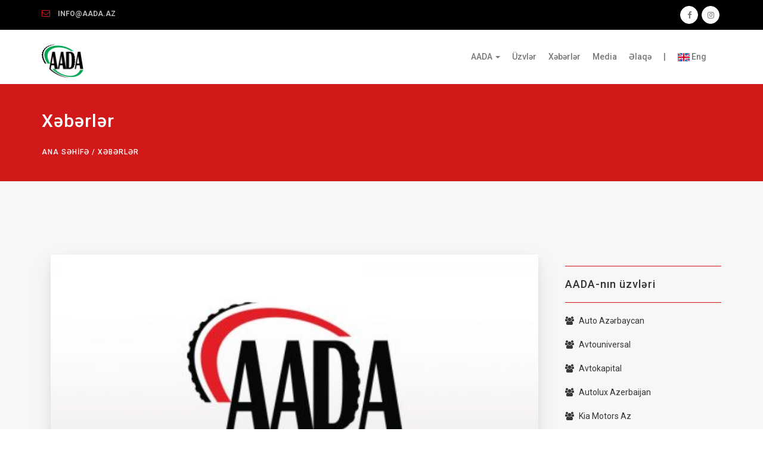

--- FILE ---
content_type: text/html; charset=utf-8
request_url: https://aada.az/xeberler/179-aada-nn-payz-toplants.html
body_size: 36236
content:
<!DOCTYPE html>
<html lang="az">
<head>
    <meta charset="utf-8">
<title>AADA-nın payız toplantısı &raquo; Azərbaycanın Avtomobil Dilerləri Assosiasiyası</title>
<meta name="description" content="Ötən həftə Azərbaycan Avtomobil Dilerləri Assosiasiyasının (AADA) ümumi toplantısı baş tutdu. Toplantının gündəliyinə əsasən 2022-ci ilin ilk üç rübündə təşkilatın fəaliyyəti barədə İdarə Heyətinin sədri Natiq Zərbəliyevin qısa hesabatı dinlənildi. Ötən həftə Azərbaycan Avtomobil Dilerləri">
<meta name="keywords" content="avtomobil, olaraq, İdarə, ümumi, Azərbaycan, ekoloji, dinlənildi, olundu, dövlət, edildi, müasir, Zərbəliyevin, təkliflər, dünya, ikinci, uyğun, sivil, hesabatı, həftə, Natiq">
<meta name="generator" content="DataLife Engine (http://dle-news.ru)">
<meta property="og:site_name" content="Azərbaycanın Avtomobil Dilerləri Assosiasiyası">
<meta property="og:type" content="article">
<meta property="og:title" content="AADA-nın payız toplantısı">
<meta property="og:url" content="https://aada.az/xeberler/179-aada-nn-payz-toplants.html">
<meta property="og:image" content="https://aada.az/uploads/posts/2022-10/1666153463_aada.jpg">
<meta property="og:description" content="Ötən həftə Azərbaycan Avtomobil Dilerləri Assosiasiyasının (AADA) ümumi toplantısı baş tutdu. Toplantının gündəliyinə əsasən 2022-ci ilin ilk üç rübündə təşkilatın fəaliyyəti barədə İdarə Heyətinin sədri Natiq Zərbəliyevin qısa hesabatı dinlənildi.Hesabatda qeyd olundu ki, Azərbaycan Respublikası">
<link rel="search" type="application/opensearchdescription+xml" href="https://aada.az/index.php?do=opensearch" title="Azərbaycanın Avtomobil Dilerləri Assosiasiyası">
<link rel="canonical" href="https://aada.az/xeberler/179-aada-nn-payz-toplants.html"><link rel="alternate" type="application/rss+xml" title="Azərbaycanın Avtomobil Dilerləri Assosiasiyası" href="https://aada.az/rss.xml">
<link href="/engine/editor/css/default.css?v=27" rel="stylesheet" type="text/css">
<script src="/engine/classes/js/jquery.js?v=27"></script>
<script src="/engine/classes/js/jqueryui.js?v=27" defer></script>
<script src="/engine/classes/js/dle_js.js?v=27" defer></script>
<script src="/engine/classes/highslide/highslide.js?v=27" defer></script>
<script src="/engine/classes/masha/masha.js?v=27" defer></script>
    <meta http-equiv="X-UA-Compatible" content="IE=edge">
    <meta name="viewport" content="width=device-width, initial-scale=1">
    <link rel="icon" href="images/favicon.ico" type="image/x-icon">
    <meta name="msapplication-TileColor" content="#2d89ef">
    <link href="https://fonts.googleapis.com/css?family=Montserrat:400,500,600,700%7COpen+Sans:300,400,600,700%7CRubik:400,500,700" rel="stylesheet">
    <link href="/css/bootstrap.min.css" rel="stylesheet">
    <link href="/css/font-awesome.min.css" rel="stylesheet">
    <link href="/css/bootstrap-dropdownhover.min.css" rel="stylesheet">
    <link href="/css/animate.css" rel="stylesheet">
    <link href="/css/magnific-popup.css" rel="stylesheet">
    <link href="/style.css" rel="stylesheet">
    <link href="/css/azerizone.css" rel="stylesheet">
    <link href="/css/responsive.css" rel="stylesheet">
    <link href="https://fonts.googleapis.com/css?family=Montserrat:300,400,500,600,700,800&display=swap" rel="stylesheet">
    <link href="https://fonts.googleapis.com/css2?family=Roboto:wght@300;400;500;700&display=swap" rel="stylesheet">
    <link href="/forms/form.css" rel="stylesheet">
    <!--[if lt IE 9]>
            <script src="https://oss.maxcdn.com/html5shiv/3.7.2/html5shiv.min.js"></script>
            <script src="https://oss.maxcdn.com/respond/1.4.2/respond.min.js"></script>
            <![endif]-->
</head>
<body>
    <!-- we now a new server or old -->
    <div class="preloader"></div>
    <section id="header">
    <div class="top-bar">
        <div class="container">
            <div class="row">
                <div class="col-lg-6">
                    <div class="alignleft">
                   
                        <p class="text-right">
                            <i class="fa fa-envelope-o fa-2x"></i>
                            <a class="link-az" href="mailto:info@aada.az">
                                INFO@AADA.AZ
                            </a>
                        </p>
                    </div>
                </div>
                <div class="col-lg-6">
                    <div class="alignright">
                        <div class="social-cont">
                            <ul>
                                <li>
                                    <a target="_blank" href="https://www.facebook.com/AADAzerbaijan/" class="tran3s round-border icon">
                                      <i class="fa fa-facebook" aria-hidden="true"></i>
                                    </a>
                                </li>
                                <li>
                                    <a target="_blank" href="https://www.instagram.com/aada.az/" class="tran3s round-border icon">
                                      <i class="fa fa-instagram" aria-hidden="true"></i>
                                    </a>
                                </li>
                            </ul>
                        </div>
                    </div>
                </div>
            </div>
        </div>
    </div>

    <nav class="navbar navbar-default">
        <div class="container">
            <div class="navbar-header">
                <button type="button" class="navbar-toggle collapsed" data-toggle="collapse" data-target="#navbar" aria-expanded="false" aria-controls="navbar"> 
                    <span class="sr-only">Toggle navigation</span> 
                    <span class="icon-bar"></span> 
                    <span class="icon-bar"></span> 
                    <span class="icon-bar"></span> 
                </button>
                <a class="navbar-brand" href="/index.php"><img src="/images/logotest.png" class="img-responsive" alt="" style="width: 70px;"></a>
            </div>
            <div id="navbar" class="navbar-collapse collapse"  data-hover="dropdown" data-animations="zoomIn" style="float: right;">
                <ul class="nav navbar-nav">
                    <!-- <span class="caret"></span> -->
                    <li class="dropdown"> <a href="#">AADA <span class="caret"></span></a>
                        <ul class="dropdown-menu">
                            <li class="dropdown"> <a href="/haqqimizda.html">Haqqımızda</a></li>
                            <li class="dropdown"> <a href="/meqsedler-ve-vezifeler.html">Məqsədlər və vəzifələr</a></li>
                            <li class="dropdown"> <a href="/nizamname.html">Nizamnamə</a></li>
                            <li class="dropdown"> <a href="/idare-heyeti.html">İdarə Heyəti</a></li>
                        </ul>
                    </li>
                    <!-- <li class="dropdown">
                        <a href="#">
                            Tərəfdaşlar <span class="caret"></span>
                        </a>
                        <ul class="dropdown-menu">
                            <li><a href="/dovlet-orqanlari/">Dövlət orqanları</a></li>
                            <li><a href="/nazirlikler/">Nazirliklər</a></li>
                            <li><a href="/sigorta-shirketler/">Sığorta şirkətləri</a></li>
                            <li><a href="/banklar/">Banklar</a></li>
                            <li><a href="/assosiasiyalar/">Assosiasialar</a></li>
                        </ul>
                    </li> -->
                    <li> <a href="/uzvler.html">Üzvlər</a></li>
                    <li> <a href="/xeberler/">Xəbərlər</a></li>
                    <!-- <li> <a href="#">Layihələr</a></li> -->
                    <li> <a href="/media/">Media</a></li>
                    <li><a href="/elaqe.html">Əlaqə</a></li>
                    <!-- <li><a href="#">|</a></li>
                    <li class="dropdown"> <a href="#"> <span class="caret"></span></a>
                        <ul class="dropdown-menu">
                            <li class="dropdown"> <a href="/haqqimizda.html">Az</a></li>
                            <li class="dropdown"> <a href="/meqsedler-ve-vezifeler.html">Eng</a></li>
                        </ul>
                    </li> -->
                </ul>
                <ul class="nav navbar-nav">
                    <li class="hidden-xs"><a href="#">|</a></li>
                    <li>
                        <a href="/index.php?action_skin_change=yes&skin_name=En"  >
                            <img src="/img-del/united-kingdom.png" alt="eng" width="20px;">
                            Eng
                        </a>
                    </li>
                </ul>
            </div>        
        </div>
    </nav>
</section>
    
    
      <section id="inner-header" class="inner-header">
        <div class="container">
          <div class="row">
            <div class="col-lg-12">
              <div class="inner-header-txt-cont">
                <h2 class="text-left">
                  Xəbərlər







                </h2>
                <h6>
                  <a href="/index.php" class="">Ana səhifə</a> / 
                  Xəbərlər







                </h6>
              </div>
            </div>
          </div>
        </div>
      </section>   
      
      
        <section id="blog-list" class="section-padding-ash">
          <div class="container">
            <div class="row"> 
              <div class="col-lg-9 col-md-8 col-sm-12 col-xs-12">
              
                <div id='dle-content'><div class="col-lg-12">
    <div class="blog-left">
        <div class="blog-post-cont-2 wow fadeIn" data-wow-offset="30" data-wow-duration="1.5s" data-wow-delay="0.15s"> 
            <div id="carousel" class="carousel slide" data-ride="carousel">
                <div class="carousel-inner">
                    
                        <div class="item active">
                            <img src="/uploads/posts/2022-10/medium/1666153463_aada.jpg" alt="AADA-nın payız toplantısı">
                        </div>
                    
                    
                    
                    
                    
                    
                    
                    
                    
                    

                    
                    
                    
                    
                    
                    
                    
                    
                    
                    
                    
                    
                    
                    
                    
                    
                    
                    
                    
                    
                    
                    
                    
                    
                    
                    
                    
                    
                    
                    
                    
                    
                    
                    
                    
                    
                    
                    
                    
                    
                </div>
                <!-- Элементы управления -->
                
                    <a class="left carousel-control" href="#carousel" role="button" data-slide="prev">
                      <span class="glyphicon glyphicon-chevron-left"></span>
                      <span class="sr-only">Əvvəlki</span>
                    </a>
                    <a class="right carousel-control" href="#carousel" role="button" data-slide="next">
                      <span class="glyphicon glyphicon-chevron-right" aria-hidden="true"></span>
                      <span class="sr-only">Növbəti</span>
                    </a>
                
            </div>
            <div class="blog-post-cont-text">
                <h4>AADA-nın payız toplantısı</h4>
                <p class="noimg"><a class="highslide" href="https://aada.az/uploads/posts/2022-10/1666153463_aada.jpg" target="_blank"><img src="/uploads/posts/2022-10/medium/1666153463_aada.jpg" alt="" class="fr-dib"></a>Ötən həftə Azərbaycan Avtomobil Dilerləri Assosiasiyasının (AADA) ümumi toplantısı baş tutdu. Toplantının gündəliyinə əsasən 2022-ci ilin ilk üç rübündə təşkilatın fəaliyyəti barədə İdarə Heyətinin sədri Natiq Zərbəliyevin qısa hesabatı dinlənildi.<br><br>Hesabatda qeyd olundu ki, Azərbaycan Respublikası Prezidentinin  sərəncamı ilə yol hərəkətinin təhlükəsizliyinə, ekoloji mühitin sağlamlaşmasına yönəlmiş dövlət proqramları çərşivəsində rəsmi avtomobil idxalçıları ölkə avtoparkının cavanlaşması, müasir, təhlükəsiz və ekoloji nəqliyyat vasitələrinin idxalı üzrə səylərini davam etdirirlər. AADA ölkə avtomobil sektorunun inkişafı naminə  davamlı olaraq, araşdırmalar aparır, xarici ölkələrin təcrübəsini öyrənir və müxtəlif təkliflrələ müvafiq dövlət qurumlarına müraciətlər edir. Cari ildə assosiasiya dünya və yerli avtomobil istehsalatının ən müasir nümunələrini təşviq etmək üçün çoxsaylı tədbirlər də həyata keçirmişdir. Bakı-Mingəçevir marşrutu ilə «Yaşıl ölkə» ekoloji avtomobillər yürüşü, məktəblilər arasında «Gələcəyin avtomobili» mövzusunda rəsm müsabiqəsi, Qəbələ şəhərində keçirilmiş «Qafqaz Motor-Şou» avtomobil sərgisi buna misal ola bilər. <br><br>Toplantı gündəliyinin ikinci bəndinə uyğun olaraq, AADA üzvləri ölkəmizdə sivil avtomobil bazarının inkişafına təsir edə biləcək bir sıra yeni təkliflər irəli sürdülər. Əsasən bu təkliflər dünya praktikasında geniş inkişaf etmiş avto-lizinq maliyyə aləti və sivil ikinci əl bazarı kimi sahələri əhatə edir. Eyni zamanda qeyd olundu ki, hazırda regionda yaranmış qeo-siyasi reallıqlar, ölkəmizin gündən-günə yüksələn beynəlxalq nüfuzu və unikal coğrafi mövqeyi Azərbaycanın yaxın ölkələr üçün yeni və işlənmiş avtomobillərin reeksport düyününə çevrilmə perspektivini cəlbedici edir. İştirakçılar bu və digər mövzuların əsaslı araşdırmaları üçün idarə heyətinə tapşırıqlar verdilər. <br><br>Toplantınn sonunda assosiasiyanın rəhbər orqanlarında dəyişiklilər edildi. Belə ki, AADA İdarə Heyətinə, Nəzarət Təftiş Komissiasyına yeni üzvlər seçildi və sədrin təqdimatı ilə assosiasiyaya İcraçı direktor təyin edildi. Ənənəyə uyğun olaraq, ümumi toplantı çay süfrəsi ətrafında qeyri formal ünsiyyətlə yekunlaşdı. <br><br>AADA-nın mətbuat xidməti</p>
                
                
                
                
            </div>
        </div>
    </div>
</div></div>
                
              
            </div>
              <div class="col-lg-3 col-md-4 col-sm-12 col-xs-12">
                  <div class="blog-right" >
                      <!-- <div class="blog-item">
                        <h4>Search Here</h4>
                        <hr class="separator">
                        <input type="text" name="search" class="form-control" id="search2" placeholder="Search Here">
                        <button type="submit"><i class="fa fa-search fa-1x"></i></button>
                      </div> -->
                      <div class="blog-item">
                          <hr class="separator">
                          <h4>AADA-nın üzvləri</h4>
                          <hr class="separator">
                          <ul>
                            <li><a target="_blank" href="https://hyundai.az"><i class="fa fa-group"></i> Auto Azərbaycan</a></li><li><a target="_blank" href="#"><i class="fa fa-group"></i> Avtouniversal</a></li><li><a target="_blank" href="#"><i class="fa fa-group"></i> Avtokapital</a></li><li><a target="_blank" href="https://autolux.az"><i class="fa fa-group"></i> Autolux Azerbaijan</a></li><li><a target="_blank" href="https://www.kia.com/az/main.html"><i class="fa fa-group"></i> Kia Motors Az</a></li><li><a target="_blank" href="#"><i class="fa fa-group"></i> Group Motors</a></li><li><a target="_blank" href="http://www.azermash.az/"><i class="fa fa-group"></i> Azərmaş</a></li><li><a target="_blank" href="https://www.nurgun.az/"><i class="fa fa-group"></i> Nurgun Group</a></li><li><a target="_blank" href="#"><i class="fa fa-group"></i> İmprotex Motors</a></li><li><a target="_blank" href="#"><i class="fa fa-group"></i> Dream Auto</a></li><li><a target="_blank" href="https://www.toyota.az/"><i class="fa fa-group"></i> Toyota Caucasus MMC</a></li><li><a target="_blank" href="https://srgroupco.com"><i class="fa fa-group"></i> SR Group</a></li><li><a target="_blank" href="https://performance-center.az/"><i class="fa fa-group"></i> Performance center</a></li><li><a target="_blank" href="https://maserati.az/"><i class="fa fa-group"></i> Grand Automotive Azerbaijan” MMC</a></li><li><a target="_blank" href="https://mgmotor.az"><i class="fa fa-group"></i> ASİA Motors MMC</a></li><li><a target="_blank" href="https://onvolt.az"><i class="fa fa-group"></i> Onvolt MMC</a></li>
                          </ul>
                      </div>
                      <!-- <div class="blog-item">
                        <hr class="separator">
                        <h4>Tərəfdaşlar</h4>
                        <hr class="separator">
                        <ul>
                          <li><a class="tags" href="#"><i class="fa fa-tags" aria-hidden="true"></i> Dövlət orqanları</a></li>
                          <li><a class="tags" href="#"><i class="fa fa-tags" aria-hidden="true"></i> Nazirliklər</a></li>
                          <li><a class="tags" href="#"><i class="fa fa-tags" aria-hidden="true"></i> Sığorta şirkətləri</a></li>
                          <li><a class="tags" href="#"><i class="fa fa-tags" aria-hidden="true"></i> Banklar</a></li>
                          <li><a class="tags" href="#"><i class="fa fa-tags" aria-hidden="true"></i> Assosiasialar</a></li>
                        </ul>
                      </div> -->
                      <div class="blog-item">
                        <hr class="separator">
                        <h4>Son Xəbərlər</h4>
                        <hr class="separator">
                        <ul>
                          <li>
	<a href="https://aada.az/xeberler/277-25-illik-hesabat-aada-ya-yeni-sdr-secildi.html"><i class="fa fa-folder-open" aria-hidden="true"></i> 
		25 illik hesabat
	</a>
</li><li>
	<a href="https://aada.az/xeberler/259-elektromobillr-planl-hrkti-sevir.html"><i class="fa fa-folder-open" aria-hidden="true"></i> 
		Elektromobillər planlı hərəkəti sevir
	</a>
</li><li>
	<a href="https://aada.az/xeberler/257-aktual-dialoq.html"><i class="fa fa-folder-open" aria-hidden="true"></i> 
		Aktual dialoq
	</a>
</li><li>
	<a href="https://aada.az/xeberler/244-elektromobillr-yar.html"><i class="fa fa-folder-open" aria-hidden="true"></i> 
		Elektromobillər yarışı
	</a>
</li><li>
	<a href="https://aada.az/xeberler/241-elektromobillr-yar.html"><i class="fa fa-folder-open" aria-hidden="true"></i> 
		Elektromobillər Yarışı
	</a>
</li><li>
	<a href="https://aada.az/xeberler/239-caspian-motor-ou-txir-salnd.html"><i class="fa fa-folder-open" aria-hidden="true"></i> 
		Caspian Motor Şou təxirə salındı
	</a>
</li><li>
	<a href="https://aada.az/xeberler/236-aada-trfdal-il-ekonqliyyata-kecid-srgisi-kecirilib.html"><i class="fa fa-folder-open" aria-hidden="true"></i> 
		AADA tərəfdaşlığı ilə “Ekonəqliyyata keçid” sərgisi keçirilib
	</a>
</li><li>
	<a href="https://aada.az/xeberler/234-yal-olk-2024-baa-catd.html"><i class="fa fa-folder-open" aria-hidden="true"></i> 
		«Yaşıl ölkə - 2024» başa çatdı
	</a>
</li><li>
	<a href="https://aada.az/xeberler/233-ekoloji-avtomobillr-festival.html"><i class="fa fa-folder-open" aria-hidden="true"></i> 
		Ekoloji Avtomobillər Festivalı
	</a>
</li><li>
	<a href="https://aada.az/xeberler/232-glcyin-ekoloji-avtomobili-musabiqsinin-qaliblri.html"><i class="fa fa-folder-open" aria-hidden="true"></i> 
		“Gələcəyin ekoloji avtomobili” müsabiqəsinin qalibləri
	</a>
</li><li>
	<a href="https://aada.az/xeberler/231-ekoloji-yuru-festival-2024.html"><i class="fa fa-folder-open" aria-hidden="true"></i> 
		Ekoloji yürüş-festival 2024
	</a>
</li><li>
	<a href="https://aada.az/xeberler/230-elektromobil-il-planet-trafnda.html"><i class="fa fa-folder-open" aria-hidden="true"></i> 
		Elektromobil ilə planet ətrafında
	</a>
</li><li>
	<a href="https://aada.az/xeberler/228-aada-rsm-musabiqsi.html"><i class="fa fa-folder-open" aria-hidden="true"></i> 
		AADA rəsm musabiqəsi
	</a>
</li><li>
	<a href="https://aada.az/xeberler/229-ekologiya-v-tbii-srvtlr-nazirliyind-goru.html"><i class="fa fa-folder-open" aria-hidden="true"></i> 
		Ekologiya və Təbii Sərvətlər Nazirliyində görüş
	</a>
</li><li>
	<a href="https://aada.az/xeberler/224-aada-v-aberon-logistika-mrkzi-arasnda-anlama.html"><i class="fa fa-folder-open" aria-hidden="true"></i> 
		AADA və Abşeron Logistika Mərkəzi arasında anlaşma
	</a>
</li><li>
	<a href="https://aada.az/xeberler/223-dovlt-xidmtind-azrbaycan-avtomobil-dilerlri-assosiasiyasnn-numayndlri-il-goru-kecirilib.html"><i class="fa fa-folder-open" aria-hidden="true"></i> 
		Antiinhisar və İstehlak Bazarına Nəzarət Dövlət Xidməti və AADA görüş keçirilib
	</a>
</li><li>
	<a href="https://aada.az/xeberler/221-aada-numaynd-heyti-dovlt-sahibkar-trfdal-dayanql-qtisadiyyatn-sas-movzusunda-konfransda-itirak-edir.html"><i class="fa fa-folder-open" aria-hidden="true"></i> 
		AADA nümayəndə heyəti “Dövlət-Sahibkar Tərəfdaşlığı: Dayanıqlı İqtisadiyyatın Əsası” mövzusunda konfransda iştirak edir
	</a>
</li><li>
	<a href="https://aada.az/xeberler/220-aada-numaynd-heyti-azrbaycan-maliyy-forumunda-itirak-edir.html"><i class="fa fa-folder-open" aria-hidden="true"></i> 
		AADA nümayəndə heyəti Azərbaycan Maliyyə Forumunda iştirak edir
	</a>
</li><li>
	<a href="https://aada.az/xeberler/218-aada-25-illik-msuliyyt.html"><i class="fa fa-folder-open" aria-hidden="true"></i> 
		AADA: 25 illik məsuliyyət
	</a>
</li><li>
	<a href="https://aada.az/xeberler/217-cnab-prezident-doum-gununuz-mubark.html"><i class="fa fa-folder-open" aria-hidden="true"></i> 
		Cənab Prezident!
	</a>
</li><li>
	<a href="https://aada.az/xeberler/216-natiq-zrbliyev-avto-kredit-haqqlnda.html"><i class="fa fa-folder-open" aria-hidden="true"></i> 
		Natiq Zərbəliyev avto kredit haqqında
	</a>
</li><li>
	<a href="https://aada.az/xeberler/215-olkmizd-kreditl-toy-etmk-avtomobil-almaqdan-asandlr.html"><i class="fa fa-folder-open" aria-hidden="true"></i> 
		Ölkəmizdə kreditlə toy etmək avtomobil almaqdan asandlr
	</a>
</li><li>
	<a href="https://aada.az/xeberler/214-cin-avtomobil-festival-yekunlad-novbd-yaponiyadr.html"><i class="fa fa-folder-open" aria-hidden="true"></i> 
		Çin avtomobil festivalı yekunlaşdı, növbədə Yaponiyadır
	</a>
</li><li>
	<a href="https://aada.az/xeberler/213-glck-ucun-assosiasiyalar-akademiyas-il-goru.html"><i class="fa fa-folder-open" aria-hidden="true"></i> 
		&quot;Gələcək üçün Assosiasiyalar” Akademiyası ilə görüş
	</a>
</li><li>
	<a href="https://aada.az/xeberler/212-cin-avtomobillri-festival.html"><i class="fa fa-folder-open" aria-hidden="true"></i> 
		Çin avtomobilləri festivalı
	</a>
</li><li>
	<a href="https://aada.az/xeberler/209-caspian-motor-ou-2023-ba-tutdu.html"><i class="fa fa-folder-open" aria-hidden="true"></i> 
		«Caspian Motor Şou 2023» baş tutdu
	</a>
</li><li>
	<a href="https://aada.az/xeberler/208-caspian-motor-show-2023.html"><i class="fa fa-folder-open" aria-hidden="true"></i> 
		Caspian Motor-Show 2023
	</a>
</li><li>
	<a href="https://aada.az/xeberler/207-elektromobllrl-tarx-syaht.html"><i class="fa fa-folder-open" aria-hidden="true"></i> 
		ELEKTROMOBİLLƏRLƏ TARİXƏ SƏYAHƏT
	</a>
</li><li>
	<a href="https://aada.az/xeberler/206-aada-nn-novbt-toplantisi.html"><i class="fa fa-folder-open" aria-hidden="true"></i> 
		AADA-nın NÖVBƏTİ TOPLANTISI
	</a>
</li><li>
	<a href="https://aada.az/xeberler/204-glcyin-ekoloji-avtomobili-il-yal-olky-syaht.html"><i class="fa fa-folder-open" aria-hidden="true"></i> 
		«Gələcəyin ekoloji avtomobili» ilə «Yaşıl ölkə»yə səyahət.
	</a>
</li><li>
	<a href="https://aada.az/xeberler/203-glcyin-ekoloji-avtomobili-uaq-rsm-musabiqsi.html"><i class="fa fa-folder-open" aria-hidden="true"></i> 
		«Gələcəyin Ekoloji Avtomobili» uşaq rəsm müsabiqəsi
	</a>
</li><li>
	<a href="https://aada.az/xeberler/201-fia-prezidenti-mhmmd-ben-sulayemin-olu-avtomobil-qzasnda-hlak-olub.html"><i class="fa fa-folder-open" aria-hidden="true"></i> 
		FIA prezidenti Məhəmməd Ben Sulayemin oğlu avtomobil qəzasında həlak olub
	</a>
</li><li>
	<a href="https://aada.az/xeberler/199-avto-eko-2023.html"><i class="fa fa-folder-open" aria-hidden="true"></i> 
		«AVTO EKO 2023»
	</a>
</li><li>
	<a href="https://aada.az/xeberler/198-avtomobillrin-tund-ulrin-aydnlq.html"><i class="fa fa-folder-open" aria-hidden="true"></i> 
		Nazirlər Kabinetinin qərarı
	</a>
</li><li>
	<a href="https://aada.az/xeberler/194-v1-challenge.html"><i class="fa fa-folder-open" aria-hidden="true"></i> 
		Avtoidman bayramı
	</a>
</li><li>
	<a href="https://aada.az/xeberler/179-aada-nn-payz-toplants.html"><i class="fa fa-folder-open" aria-hidden="true"></i> 
		AADA-nın payız toplantısı
	</a>
</li><li>
	<a href="https://aada.az/xeberler/178-qafqaz-motor-ou-2022-avtomobil-srgisin-10-gun-qald.html"><i class="fa fa-folder-open" aria-hidden="true"></i> 
		«Qafqaz Motor Şou 2022» avtomobil sərgisinə 10 gün qaldı
	</a>
</li><li>
	<a href="https://aada.az/xeberler/177-oxuaz-portaln-tbrik-edirik.html"><i class="fa fa-folder-open" aria-hidden="true"></i> 
		Oxu.az portalını təbrik edirik
	</a>
</li><li>
	<a href="https://aada.az/xeberler/176-ekoloji-avtomobillr-v-glcy-bax.html"><i class="fa fa-folder-open" aria-hidden="true"></i> 
		Ekoloji avtomobillər və gələcəyə baxış
	</a>
</li><li>
	<a href="https://aada.az/xeberler/175-glcyin-ekoloji-avtomibili-rsm-musabiqsinin-qaliblri.html"><i class="fa fa-folder-open" aria-hidden="true"></i> 
		“Gələcəyin Ekoloji Avtomibili” rəsm müsabiqəsinin qalibləri
	</a>
</li><li>
	<a href="https://aada.az/xeberler/174-mktblilr-arasnda-musabiq.html"><i class="fa fa-folder-open" aria-hidden="true"></i> 
		Məktəblilər arasında Müsabiqə
	</a>
</li><li>
	<a href="https://aada.az/xeberler/173-aada-media-yarmasna-yekun-vurdu.html"><i class="fa fa-folder-open" aria-hidden="true"></i> 
		AADA Media yarışmasına yekun vurdu
	</a>
</li><li>
	<a href="https://aada.az/xeberler/172-glcyin-ekoloji-avtomobili-rsm-musabiqsi.html"><i class="fa fa-folder-open" aria-hidden="true"></i> 
		«Gələcəyin Ekoloji Avtomobili» rəsm müsabiqəsi
	</a>
</li><li>
	<a href="https://aada.az/xeberler/171-glcyin-ekoloji-avtomobili-rsm-musabiqsi.html"><i class="fa fa-folder-open" aria-hidden="true"></i> 
		«Gələcəyin Ekoloji Avtomobili» rəsm müsabiqəsi!
	</a>
</li><li>
	<a href="https://aada.az/xeberler/164-tmiz-traf-muhit-v-thluksizlik-namin.html"><i class="fa fa-folder-open" aria-hidden="true"></i> 
		Təmiz ətraf mühit və təhlükəsizlik naminə
	</a>
</li><li>
	<a href="https://aada.az/xeberler/160-aada-konstruktiv-dialoq.html"><i class="fa fa-folder-open" aria-hidden="true"></i> 
		AADA: Konstruktiv dialoq
	</a>
</li><li>
	<a href="https://aada.az/xeberler/157-pandemiya-paradokslar.html"><i class="fa fa-folder-open" aria-hidden="true"></i> 
		Pandemiya paradoksları
	</a>
</li><li>
	<a href="https://aada.az/xeberler/150-aada-nn-yeni-uzvu.html"><i class="fa fa-folder-open" aria-hidden="true"></i> 
		AADA-nın yeni üzvü
	</a>
</li><li>
	<a href="https://aada.az/xeberler/148-aada-qalstuksuz-goru-faydal-dialoq.html"><i class="fa fa-folder-open" aria-hidden="true"></i> 
		AADA: Qalstuksuz görüş, faydalı dialoq
	</a>
</li><li>
	<a href="https://aada.az/xeberler/144-kv-lri-v-jurnalistlri-tkkurnam-diplomlar.html"><i class="fa fa-folder-open" aria-hidden="true"></i> 
		KİV-ləri və jurnalistləri «Təşəkkürnamə diplomları»
	</a>
</li><li>
	<a href="https://aada.az/xeberler/140-azrbaycanda-avtokredit-reallq-v-perspektivlr.html"><i class="fa fa-folder-open" aria-hidden="true"></i> 
		Azərbaycanda avtokredit: Reallıq və perspektivlər
	</a>
</li><li>
	<a href="https://aada.az/xeberler/138-olky-avtomobil-ad-il-metal-qrntlar-danr.html"><i class="fa fa-folder-open" aria-hidden="true"></i> 
		Ölkəyə avtomobil adı ilə metal qırıntıları daşınır
	</a>
</li><li>
	<a href="https://aada.az/xeberler/135-blogger-ramin-musayev-yazr.html"><i class="fa fa-folder-open" aria-hidden="true"></i> 
		Blogger Ramin Musayev yazır
	</a>
</li><li>
	<a href="https://aada.az/xeberler/130-natiq-zrbliyevin-real-tv-y-musahibsi.html"><i class="fa fa-folder-open" aria-hidden="true"></i> 
		Natiq Zərbəliyevin Real TV-yə müsahibəsi
	</a>
</li><li>
	<a href="https://aada.az/xeberler/104-aada-n-uzvu-emil-smaylovun-cx.html"><i class="fa fa-folder-open" aria-hidden="true"></i> 
		Emil İsmayılovun çıxışı
	</a>
</li><li>
	<a href="https://aada.az/xeberler/103-muasir-avtomobillr-v-srfli-at-rtlri.html"><i class="fa fa-folder-open" aria-hidden="true"></i> 
		Müasir avtomobillər… və sərfəli şatış şərtləri…
	</a>
</li><li>
	<a href="https://aada.az/xeberler/102-avtosalon-market-deyil.html"><i class="fa fa-folder-open" aria-hidden="true"></i> 
		Avtosalon “market” deyil
	</a>
</li><li>
	<a href="https://aada.az/xeberler/101-ilkin-qurbanov.html"><i class="fa fa-folder-open" aria-hidden="true"></i> 
		Ilkin Qurbanov
	</a>
</li><li>
	<a href="https://aada.az/xeberler/100-azrmadan-rsm-aciqlama.html"><i class="fa fa-folder-open" aria-hidden="true"></i> 
		&quot;Azərmaş&quot;dan RƏSMİ AÇIQLAMA
	</a>
</li><li>
	<a href="https://aada.az/xeberler/98-karabakh-motor-show-2021-bard-qrar-qbul-edildi.html"><i class="fa fa-folder-open" aria-hidden="true"></i> 
		«Karabakh Motor-Show 2021» barədə qərar qəbul edildi
	</a>
</li><li>
	<a href="https://aada.az/xeberler/97-kinci-l-avtomobil-sat-niy-surtl-artr.html"><i class="fa fa-folder-open" aria-hidden="true"></i> 
		&quot;İkinci əl&quot; avtomobil satışı niyə sürətlə artır?
	</a>
</li><li>
	<a href="https://aada.az/xeberler/96-pandemiya-gomruk-v-qaynaq-avtomobillr.html"><i class="fa fa-folder-open" aria-hidden="true"></i> 
		Pandemiya, gömrük və qaynaq avtomobillər
	</a>
</li><li>
	<a href="https://aada.az/xeberler/94-avtomobil-sektorunda-son-vziyyt.html"><i class="fa fa-folder-open" aria-hidden="true"></i> 
		Avtomobil sektorunda son vəziyyət
	</a>
</li><li>
	<a href="https://aada.az/xeberler/93-aada-nn-hesabat-problemlr-v-vziflr.html"><i class="fa fa-folder-open" aria-hidden="true"></i> 
		AADA-nın hesabatı: problemlər və vəzifələr
	</a>
</li><li>
	<a href="https://aada.az/xeberler/90-aada-v-teleradio-il-goru-kecirdi.html"><i class="fa fa-folder-open" aria-hidden="true"></i> 
		AADA və Teleradio görüş keçirdi
	</a>
</li><li>
	<a href="https://aada.az/xeberler/61-aada-nazirlr-kabinetin-muracit-etdi.html"><i class="fa fa-folder-open" aria-hidden="true"></i> 
		AADA Nazirlər Kabinetinə müraciət etdi
	</a>
</li><li>
	<a href="https://aada.az/xeberler/56-aada-video-konfrans-kecirdi.html"><i class="fa fa-folder-open" aria-hidden="true"></i> 
		AADA video konfrans keçirdi
	</a>
</li><li>
	<a href="https://aada.az/xeberler/18-3-oktyabr-2019.html"><i class="fa fa-folder-open" aria-hidden="true"></i> 
		AADA 3 oktyabr Qərarı
	</a>
</li><li>
	<a href="https://aada.az/xeberler/57-aada-nn-novbti-payz-umumi-toplants.html"><i class="fa fa-folder-open" aria-hidden="true"></i> 
		AADA 3 oktyabr Toplantısı
	</a>
</li><li>
	<a href="https://aada.az/xeberler/17-4-iyun.html"><i class="fa fa-folder-open" aria-hidden="true"></i> 
		AADA 4 iyun Toplantısı
	</a>
</li>
                        </ul>
                      </div>
                  </div>
              </div>
            </div>
          </div>
        </section>
      
      
      
    
    <section id="footer" class="">
    <div class="footer-top">
      <div class="container">
        <div class="row">
          <div class="col-lg-3 col-sm-12">
            <div class="footer-cont">
              <img src="/images/AADA-logo-white.png" class="img-responsive" alt="" style="width: 250px;">
            </div>
          </div>
          <div class="col-lg-5 col-sm-12">
            <div class="footer-cont">
              <h4 style="margin-left: 50px;">AADA</h4>
              <ul style="margin: 0px 50px;">
                <li> <a href="/haqqimizda.html">Haqqımızda</a></li>
                <li> <a href="/idare-heyeti.html">İdarə Heyəti</a></li>
                <li> <a href="/uzvler.html">Üzvlər</a></li>
                <li> <a href="/nizamname.html">Nizamnamə</a></li>
                <!-- <li> <a href="#">Tərəfdaşlar</a></li> -->
              </ul>
              <ul>
                <li><a href="/media/">Media</a></li>
                <li> <a href="/meqsedler-ve-vezifeler.html">Məqsədlər və vəzifələr</a></li>
                <li> <a href="/xeberler/">Xəbərlər</a></li>
                <!-- <li> <a href="">Layihələr</a></li> -->
                <li> <a href="/elaqe.html">Əlaqə</a></li>
              </ul>
            </div>
          </div>
          <div class="col-lg-4 col-sm-12">
            <div class="footer-cont">
              <h4>Bizimlə əlaqə saxlamaq üçün</h4>
              <p class="contact-info"><i class="fa fa-map-marker"></i>
                <a href="https://g.page/ASK-Plaza-5159?share" target="_blank" class="link-az">
                  Tbilisi pr., 35, AZ1065, Bakı, Azərbaycan <br>
                  ASK Plaza, 5-ci mərtəbə, Regus Biznes Mərkəzi
                </a>
              </p>
              <p class="contact-info">
                <a href="tel:" class="link-az">
                </a>
                <br>
                <a href="tel:" class="link-az">
                </a>
              </p>
              <p class="contact-info"><i class="fa fa-envelope"></i>
                <a class="link-az" href="mailto:info@aada.az">info@aada.az</a></p>
            </div>
          </div>
        </div>
      </div>
    </div>
    <div class="footer-bottom">
      <div class="container">
        <div class="row">
          <div class="col-lg-12">
            <p class="text-left">
              &copy; AADA 2020. Sayt <a target="_blank" class="azerizone" href="https://azerizone.net/">Azerizone</a> şirkəti tərəfindən hazırlanıb.
            </p>
          </div>
        </div>
      </div>
    </div>
</section>
    <script src="/js/jquery.min.js"></script>
    <script src="/js/bootstrap.min.js"></script> 
    <script src="/js/bootstrap-dropdownhover.min.js"></script> 
    <script src="/js/wow.min.js"></script> 
    <script src="/js/jquery.magnific-popup.min.js"></script> 
    <script src="/js/waypoints.min.js"></script> 
    <script src="/js/jquery.counterup.min.js"></script> 
    <script src="/js/main.js"></script>
    <script src="/forms/form.js"></script>
</body>
</html>
<!-- DataLife Engine Copyright SoftNews Media Group (http://dle-news.ru) -->


--- FILE ---
content_type: text/css
request_url: https://aada.az/css/bootstrap-dropdownhover.min.css
body_size: 1519
content:
/*!
 * Dropdownhover v1.0.0 (http://bs-dropdownhover.kybarg.com)
 */
.dropdown .dropdown-menu .caret {
	border:4px solid transparent;
	border-bottom:6px solid transparent;
	border-left-color:#000;
	float:right;
	margin-top: 6px;
}
.dropdown-menu {
	min-width:180px;
	border-radius:0px; 
	padding:0px;
}
.dropdown-menu > li.open > a {
	background-color:#F5F5F5;
	color:#262626;
	text-decoration:none
}
.dropdown-menu .dropdown-menu {
	left:100%;
	margin:0;
	right:auto;
	top:-1px;
	background:#292929;
}
.dropdown-menu-right .dropdown-menu, .navbar-right .dropdown-menu .dropdown-menu, .pull-right .dropdown-menu .dropdown-menu {
	left:auto;
	right:100%
}
.dropdown-menu.animated {
	-webkit-animation-duration:0.3s;
	animation-duration:0.3s
}
.dropdown-menu.animated:before {
	content:" ";
	display:block;
	height:100%;
	left:0;
	position:absolute;
	top:0;
	width:100%;
	z-index:99
}
.dropdownhover-top {
	margin-bottom:2px;
	margin-top:0
}
.navbar-fixed-bottom .dropdown-menu .dropdown-menu, .dropdownhover-top .dropdown-menu {
	bottom:-1px;
	top:auto
}
.navbar-nav > li > .dropdown-menu {
	margin-bottom:0
}
.dropdownhover-bottom {
	-webkit-transform-origin:50% 0;
	transform-origin:50% 0
}
.dropdownhover-left {
	-webkit-transform-origin:100% 50%;
	transform-origin:100% 50%
}
.dropdownhover-right {
	-webkit-transform-origin:0 50%;
	transform-origin:0 50%
}
.dropdownhover-top {
	-webkit-transform-origin:50% 100%;
	transform-origin:50% 100%
}


--- FILE ---
content_type: text/css
request_url: https://aada.az/style.css
body_size: 31540
content:
/*-----------------------------------------------------------------------------------



	CSS INDEX

	===================

	1.Default

	2.Top Bar

	3.Navbar

	4.Banner

	5.Services 1

	6.About 1

	7.Team

	8.Faq

	9.Testimonials

	10.Services 2

	11.Clients

	12.Recent Posts

	13.Footer Top

	14.About-2

	15.Portfolio

	16.Video

	17.Team 2

	18.Counter

	19.Services 3

	20.Services 3

	21.Banner 2

	22.Caption

	23.About 3

	24.Counter 2

	25.Testimonial 2

	26.About 4

	27.Contact Info

	28.Banner Inner

	29.Contact page

	30.Contact page

	31.404

	32.Comming Soon

	33.Azerizone

	

-----------------------------------------------------------------------------------*/



/*--------------------------------*/

/*           1.Default

/*--------------------------------*/

#testimonials .panel-body img.fr-dib { display: none !important; }
#testimonials .panel-body img.fr-dib,
#testimonials .panel-body img.fr-fic,
#testimonials .panel-body img.fr-dii {
    display: none !important;
}

/* _1200px: 4 �������� � ��� */
@media (min-width: 1200px) {
  #team-2 .col-lg-3:nth-child(4n+1) { clear: left; }
}

/* 992�1199px: 3 �������� � ��� */
@media (min-width: 992px) and (max-width: 1199px) {
  #team-2 .col-md-4:nth-child(3n+1) { clear: left; }
}

/* 768�991px: 2 �������� � ��� (���� �����) */
@media (min-width: 768px) and (max-width: 991px) {
  #team-2 .col-sm-6:nth-child(2n+1) { clear: left; }
}
.noimg img{
	width:0px;
	height:0px;
}
.noneimg img {
	display: none;
}
.preloader {

  position: fixed;

  left: 0px;

  top: 0px;

  width: 100%;

  height: 100%;

  z-index: 999999;

  background-color: #fff;

  background-position: center center;

  background-repeat: no-repeat;

  background-image: url(images/preloader.gif);

}

.alignleft {

	float: left;

	margin-right: 15px;

}

.alignright {

	float: right;

	margin-left: 15px;

}

.aligncenter {

	display: block;

	margin: 0 auto 15px;

}

a:focus {

	outline: 0 solid

}

img {

	max-width: 100%;

	height: auto;

}

.fix {

	overflow: hidden

}

h1, h2, h3, h4, h5, h6 {

	margin: 0 0 15px;

	font-weight: 500;
	font-family: 'Roboto', sans-serif;
	/*font-family: 'Montserrat', sans-serif;*/
	/*font-family: 'Rubik', sans-serif;*/

	letter-spacing: 1px;

}

html, body {

	height: 100%;
	font-family: 'Roboto', sans-serif;
	/*font-family: 'Montserrat', sans-serif;*/
	/*font-family: 'Open Sans', sans-serif;*/

}

body {

}

a {

	-moz-transition: 0.3s;

	-o-transition: 0.3s;

	-webkit-transition: 0.3s;

	transition: 0.3s;

	color: #333;

}

a:hover {

	text-decoration: none;

	color: #d21919;

}



/* Remove Chrome Input Field's Unwanted Yellow Background Color */

input:-webkit-autofill, input:-webkit-autofill:hover, input:-webkit-autofill:focus {

 -webkit-box-shadow: 0 0 0px 1000px white inset !important;

}

.section-padding {

	padding:100px 0 100px 0;

	overflow:hidden;
	display:flex;
	justify-content: space-evenly;

}

.section-padding-ash {

	background: #f8f7f6;

	padding:100px 0 100px 0;

	overflow:hidden;

	border-top: 1px solid #eee;

	border-bottom: 1px solid #eee;

}

p {

	line-height:26px;

	color:#777;

	text-align: justify;

}

section h2 {

	color:#363636;

	margin-top:0px;

	text-align:center;

	font-weight:500;

}

.btn {

	border:none;

	border-radius:0px;

	font-weight:600;

}

.btn-xl {

	padding:15px 30px;

}

.btn-xl-sl {

	padding:15px 40px;

}

.btn-primary {

	color: #fff;

	background-color: #d21919;

	border-color: #d21919;

}

.btn-primary.active, .btn-primary.focus, .btn-primary:active, .btn-primary:focus, .btn-primary:hover, .open>.dropdown-toggle.btn-primary {

	color: #fff;

	background-color: #a41414;

	border-color: #a41414;

}

.btn-default {

	color: #d21919;

	background-color: #fff;

	border-color: #d21919;

}

.btn-default.active, .btn-default.focus, .btn-default:active, .btn-default:focus, .btn-default:hover, .open>.dropdown-toggle.btn-default {

	color: #d21919;

	background-color: #f7f6f6;

	border-color: #f7f6f6;

}

.btn-black {

	color: #fff;

	background-color: #212020;

	border-color: #212020;

}

.btn-black.active, .btn-black.focus, .btn-black:active, .btn-black:focus, .btn-black:hover, .open>.dropdown-toggle.btn-black {

	color: #fff;

	background-color: #363636;

	border-color: #363636;

}

.no-padding {

	padding:0px;

}

.no-padding-right {

	padding-right:0px;

}

.no-padding-left {

	padding-left:0px;

}

.hr-left {

	display: inline-block;

	width: 70px;

	background: #db2531;

	margin-top: 5px;

	margin-bottom: 50px;

	height: 2px;

}

.hr-center {

	display: inline-block;

	width: 70px;

	background: #db2531;

	text-align:center;

	margin:5px auto 50px auto;

	height: 2px;

}

.form-control {

	border-radius: 0px;

	padding:30px 30px;

}

textarea:hover, input:hover, textarea:active, input:active, textarea:focus, input:focus, button:focus, button:active, button:hover, label:focus, .btn:active, .btn.active {

	outline:0px !important;

	-webkit-appearance:none;

}

/*--------------------------------*/

/*           2.Top Bar

/*--------------------------------*/

.top-bar {

	background:#000;

	padding:10px 0;

}

.top-bar p {

	color: #b7b7b7;

	margin: 0px 30px 0 0;

	font-size: 12px;

	font-weight: 600;

	display: inline-block;

}

.top-bar p i {

	color:#d21919;

	font-size:14px;

	margin:0 10px 0 0;

}

.social-cont ul {

	padding:0px;

	margin:0px;

}

.social-cont ul li {

	display: inline-block;

	width: 30px;

	height: 30px;

	margin: 0 3px 0 0;

	border: 1px solid #fff;

	text-align: center;

	border-radius: 20px;

	background:#fff;

}

.social-cont ul li a {

	color: #777;

	line-height: 29px;

	font-size: 13px;

}

.social-cont ul li a:hover {

	color: #d21919;

}

/*--------------------------------*/

/*           3.Navbar

/*--------------------------------*/

.navbar-brand {

	float: left;

	height: 50px;

	padding: 4px 15px;

	font-size: 18px;

	line-height: 20px;

}

.navbar-fixed-top .navbar-toggle span {

	background:#777;

	border-color: #ddd;

}

.navbar-fixed-top .navbar-toggle:focus, .navbar-fixed-top .navbar-toggle:hover {

	background:#ddd;

}

.navbar-default {

	background: #fff;

	border: none;

	border-radius: 0px;

	padding: 20px 10px 20px;

	margin-bottom: 0px;

	font-size: 14px;

}

.navbar-default .navbar-nav>li>a {

font-family: 'Roboto', sans-serif;
	/*font-family: 'Montserrat', sans-serif;*/
	/*font-family: 'Rubik', sans-serif;*/

	font-weight:500;

	color:#777;

}

.navbar-right {

	float: right!important;

	margin-top: 5px;

}

.navbar-right>li>a {

	padding: 10px 5px;

}

.navbar-right>li>a>i {

	padding: 3px 0px 2px 0px;

}

.navbar-default .navbar-nav>.active>a, .navbar-default .navbar-nav>.active>a:focus, .navbar-default .navbar-nav>.active>a:hover {

	color: #d21919;

	background-color: transparent;

}

.navbar-default .navbar-nav>li>a:focus, .navbar-default .navbar-nav>li>a:hover {

	color: #d21919;

	background-color: transparent;

}

.navbar-nav > li > .dropdown-menu {

	margin-top: 20px;

	background: #292929;

}

.navbar-default .navbar-nav>.open>a, .navbar-default .navbar-nav>.open>a:focus, .navbar-default .navbar-nav>.open>a:hover {

	color: #d21919;

	background-color: transparent;

}

.dropdown-menu>li>a {

	display: block;

	padding: 12px 20px;

	margin: 0;

	line-height: 1;

	letter-spacing: normal;

	font-size: 14px;

	color: #c9c9c9;

	font-weight: 600;

	transition: none;

}

.dropdown-menu>li>a:focus, .dropdown-menu>li>a:hover {

	color: #c9c9c9;

	text-decoration: none;

	background-color: #3a3a3a;

}

.nav .open>a, .nav .open>a:focus, .nav .open>a:hover {

	color: #c9c9c9;

	text-decoration: none;

	background-color: #3a3a3a;

}

.navbar-fixed-top {

	background: #fff;

	border: none;

	border-radius: 0px;

	padding: 20px 10px 20px;

	margin-bottom: 0px;

	/*text-transform: capitalize;*/

	font-size: 14px;

	box-shadow: 0px 1px 2px rgba(0, 0, 0, 0.09);

}

.navbar-fixed-top .navbar-nav>li>a {
	font-family: 'Roboto', sans-serif;
	/*font-family: 'Montserrat', sans-serif;*/
	/*font-family: 'Rubik', sans-serif;*/

	font-weight:500;

	color:#777;

}

.navbar-fixed-top .navbar-nav>.active>a, .navbar-fixed-top .navbar-nav>.active>a:focus, .navbar-fixed-top .navbar-nav>.active>a:hover {

	color: #d21919;

	background-color: transparent;

}

.navbar-fixed-top .navbar-nav>li>a:focus, .navbar-fixed-top .navbar-nav>li>a:hover {

	color: #d21919;

	background-color: transparent;

}

.navbar-fixed-top .navbar-nav>.open>a, .navbar-fixed-top .navbar-nav>.open>a:focus, .navbar-fixed-top .navbar-nav>.open>a:hover {

	color: #d21919;

	background-color: transparent;

}

.navbar-fixed-top .navbar-right{margin-right:0px;}

/*Site Search Bar*/

.popup-box-on {

	display: block !important;

}

.off {

	display: none;

}

.chat_box .chat_message_wrapper ul.chat_message > li + li {

	margin-top: 4px;

}

#search.open {

	opacity: 1;

	transform: translate(0px, 0px) scale(1, 1);

}

#search {

	background-color: #fff;

	height: 100%;

	left: 0;

	position: fixed;

	top: 0;

	transition: all 0.5s ease-in-out 0s;

	width: 100%;

	z-index: 2000;

}

#search .close {

	color: #be5254;

	font-size: 40px;

	opacity: 1;

	padding: 10px 17px;

	position: fixed;

	right: 15px;

	top: 15px;

}

button.close {

	background: transparent none repeat scroll 0 0;

	border: 0 none;

	cursor: pointer;

}

.close {

	float: right;

	font-weight: bold;

	line-height: 1;

	text-shadow: 0 1px 0 #fff;

}

#search input[type="text"] {

	background: rgba(0, 0, 0, 0) none repeat scroll 0 0;

	border: 0 none;

	color: #333;
	font-family: 'Roboto', sans-serif;
	/*font-family: 'Montserrat', sans-serif;*/
	/*font-family: "Open Sans", sans-serif;*/

	font-size: 50px;

	font-weight: 300;

	margin: -51px auto 0;

	outline: medium none;

	padding-left: 30px;

	padding-right: 30px;

	position: absolute;

	text-align: center;

	top: 50%;

	width: 100%;

}

#search .btn {

	left: 50%;

	margin-top: 60px;

	padding: 10px 50px;

	position: absolute;

	top: 50%;

	transform: translateX(-50%);

}

.navbar-inverse .navbar-nav > li > a {

	color: #fff;

}

.navbar-inverse .navbar-brand {

	background: #fff none repeat scroll 0 0 !important;

	border-radius: 50px;

	color: #be5254 !important;

	height: auto;

	margin: 3px 0 2px -12px !important;

	padding: 12px 20px !important;

}

.btn-lg, .btn-group-lg > .btn {

	border-radius: 153px;

	font-size: 29px;

}

.btn-site {

	background: #be5254 none repeat scroll 0 0;

	color: #fff !important;

}

/*--------------------------------*/

/*           4.Banner

/*--------------------------------*/

.carousel {

	position: relative;

	width: 100%;

	min-height: 100%;

	text-align: center;

	color: #fff;

	-webkit-background-size: cover;

	-moz-background-size: cover;

	background-size: cover;

	-o-background-size: cover;

}

.carousel-control.left {

	background:none;

	top:60%;

	left:20px;

}

.carousel-control.right {

	background:none;

	top:60%;

	right:20px;

}

.carousel-inner {

	height:100% !important;

}

.carousel-inner>.item {

	height:100% !important;

}

.carousel-inner>.item>img {

	margin:0 auto;

	background-position: center center;

	background-size: cover;

	width: 100%;

}

.carousel-inner>.item > .carousel-caption {

	/*top:25%;*/

	/*bottom:50%;

	right: 10%;

	left: 15%;*/
	margin: 0;
	    
	    position: absolute;
	    top: 57%;
	    left: 50%;
	    margin-right: -50%;
	transform: translate(-50%, -50%) 

}

.carousel-control {

	font-size:35px;

}

.carousel-inner>.item > .carousel-caption h1 {

	font-size:52px;

font-family: 'Roboto', sans-serif;
	/*font-family: 'Montserrat', sans-serif;*/

	font-weight:600;

	color:#fff;

	margin-bottom:30px;

	text-shadow:none;

}

.carousel-inner>.item > .carousel-caption h1 span {

	font-size:52px;

font-family: 'Roboto', sans-serif;
	/*font-family: 'Montserrat', sans-serif;*/

	font-weight:600;

	color:#d21919;

}

.carousel-inner>.item > .carousel-caption h4 {

	font-size:18px;

font-family: 'Roboto', sans-serif;
	/*font-family: 'Montserrat', sans-serif;*/

	font-weight:500;

	color:#fff;

	margin-bottom:30px;

	text-shadow:none;

	line-height:30px;

	text-transform:uppercase;

}

.carousel-inner>.item > .carousel-caption h4 span {

	font-size:18px;

font-family: 'Roboto', sans-serif;
	/*font-family: 'Montserrat', sans-serif;*/

	font-weight:500;

	color:#d21919;

	text-shadow:none;

	text-transform:uppercase;

}

/*--------------------------------*/

/*           5.Services 1

/*--------------------------------*/

.services-1-cont {

	background: #ffffff;

	padding: 0px;

	box-shadow: 0px 17px 35px rgba(74, 74, 115, 0.1), 0px 5px 15px rgba(0, 0, 0, 0.07);

	margin:15px 0;

	transition: transform 0.3s ease;

	transform: translateY(7px);

}

.services-1-cont:hover {

	transition: transform 0.3s ease;

	transform: translateY(-7px);

}

.services-1-cont-text {

	padding:30px;

}

/*--------------------------------*/

/*           6.About 1

/*--------------------------------*/

.small-images img, #big-image img {

	margin:15px 0;

}

.small-images a, .big-images a {

	display:inline-block

}

.small-images a.selected {

	border:1px solid red

}

.about-text-cont {

	margin:20px 0 0 0;

}

/*--------------------------------*/

/*           7.Team

/*--------------------------------*/

.team-cont h4 {

	margin-top:20px;

}

.team-cont h6 {

	color:#777;

	font-weight:400;

}

/*--------------------------------*/

/*           8.Faq

/*--------------------------------*/

.faq-cont .panel-group .panel {

	border: 1px solid #f1f1f1;

	padding: 10px 20px;

	border-radius:0px;

}

.faq-cont .panel-default>.panel-heading {

	color: #333;

	background-color: transparent;

	border-color: #ddd;

}

.faq-cont .panel-default>.panel-heading+.panel-collapse>.panel-body {

	border-top-color: #ddd;

	line-height: 26px;

	color: #777;

}

.faq-cont .panel-title>.small, .panel-title>.small>a, .panel-title>a, .panel-title>small, .panel-title>small>a {

	color: inherit;

	line-height: 26px;

	font-weight: 500;

}

/*--------------------------------*/

/*           9.Testimonials

/*--------------------------------*/

.testimonials-cont {

	/*box-shadow: 0px 17px 35px rgba(74,74,115,0.1), 0px 5px 15px rgba(0,0,0,0.07);*/

	-webkit-box-shadow: 0px 0px 115px 19px rgba(236, 236, 236, 1);

	-moz-box-shadow: 0px 0px 115px 19px rgba(236, 236, 236, 1);

	box-shadow: 0px 0px 115px 19px rgba(236, 236, 236, 1);

}

/* Carousel */



#quote-carousel {

	padding: 0 10px 30px 10px;/* Control buttons  *//* Previous button  *//* Next button  *//* Changes the position of the indicators *//* Changes the color of the indicators */

}

#quote-carousel .carousel-control {

	background: none;

	color: #CACACA;

	font-size: 2.3em;

	text-shadow: none;

	margin-top: -50px;

}

#quote-carousel .carousel-control.left {

	left: -25px;

}

#quote-carousel .carousel-control.right {

	right: -25px;

}

#quote-carousel .carousel-indicators {

	right: 50%;

	top: auto;

	bottom: 33px;

	margin-right: -19px;

}

#quote-carousel .carousel-indicators li {

	width: 25px;

	height: 25px;

	margin: 5px;

	cursor: pointer;

	border: 3px solid #CCC;

	border-radius: 50px;

	opacity: 0.4;

	overflow: hidden;

	transition: all 0.4s;

}

#quote-carousel .carousel-indicators .active {

	background: #333333;

	width: 25px;

	height: 25px;

	border-radius: 100px;

	border-color: #f33;

	opacity: 1;

	overflow: hidden;

}

#quote-carousel .carousel-inner {

	min-height: 300px;

}

.item blockquote {

	border-left: none;

	margin: 0;

	padding:20px 20px;

}

.item blockquote p {

	font-size:14px;

}

.item blockquote p:before {

	content: "\f10d";
	font-family: 'Fontawesome';

	float: left;

	margin-right: 10px;

}

.item blockquote small {

	display: block;

	font-size: 80%;

	font-weight:600;

	line-height: 1.42857143;

	color: #363636;

}

/*--------------------------------*/

/*           10.Services 2

/*--------------------------------*/

.services-2-cont {

	box-shadow: 0px 17px 35px rgba(74, 74, 115, 0.1), 0px 5px 15px rgba(0, 0, 0, 0.07);

	padding:15px;

	background:#fff;

	margin:15px 0px;

	overflow:hidden;

	transition: transform 0.3s ease;

	transform: translateY(7px);

}

.services-2-cont:hover {

	transition: transform 0.3s ease;

	transform: translateY(-7px);

}

.services-2-cont .fa-circle {

	color:#db2531

}

/*--------------------------------*/

/*           11.Clients

/*--------------------------------*/

.clients-cont {

	box-shadow: 0px 17px 35px rgba(74, 74, 115, 0.1), 0px 5px 15px rgba(0, 0, 0, 0.07);

	padding: 15px;

	margin: 15px 0px;

	overflow: hidden;

	background:#fff;

	transition: transform 0.3s ease;

	transform: translateY(7px);

}

.clients-cont:hover {

	transition: transform 0.3s ease;

	transform: translateY(-7px);

}

.clients-cont img {

	display: block;

	margin: 0 auto;

}

/*--------------------------------*/

/*           12.Recent Posts

/*--------------------------------*/

.blog-post-cont {

	box-shadow: 0px 17px 35px rgba(74, 74, 115, 0.1), 0px 5px 15px rgba(0, 0, 0, 0.07);

	margin: 15px 0px;

	background:#fff;

	overflow: hidden;

	transition: transform 0.3s ease;

	transform: translateY(7px);

}

.blog-post-cont-2 {

	box-shadow: 0px 17px 35px rgba(74, 74, 115, 0.1), 0px 5px 15px rgba(0, 0, 0, 0.07);

	margin: 15px 0px 45px;

	background:#fff;

	overflow: hidden;

	transition: transform 0.3s ease;

	transform: translateY(7px);

}

.blog-post-cont-text {

	padding: 30px;

}

.blog-post-cont:hover {

	transition: transform 0.3s ease;

	transform: translateY(-7px);

}

.blog-post-cont-2:hover {

	transition: transform 0.3s ease;

	transform: translateY(-7px);

}

.blog-post-info {

	font-size:12px;

}

/*sidebar*/

.blog-item input[type="text"] {

	padding: 19px 15px;

	border: 1px solid #ccc;

	margin: 0 -3px 0 0;

	color:#777;

	width:205px;

	display:inline-block;

}

.blog-item button[type="submit"] {

	background:#d21919;

	padding: 9px 20px;

	color: #fff;

	border-radius:0px;

	border: 1px solid #ff5252;

	margin: 0 0 0 -1px;

}

.blog-item {

	overflow: hidden;

	padding: 20px 0 10px 0;

}

.blog-item h4 {

	font-weight:500;

}

.blog-item .separator {

	background: #d21919;

	width: 100%;

	height: 1px;

	margin:20px 0 20px 0;

}

.blog-item ul {

	padding:0px;

	list-style-type:none;

}

.blog-item ul li {

	margin:0 0 20px 0;

}

.blog-item ul li a {

	color:#363636;

}

.blog-item ul li a:hover {

	color:#d21919;

	text-decoration:none;

}

.blog-item ul li a i {

	margin:0 5px 0 0;

}

/*comment form*/

.comment-form-cont {

	padding:50px 30px;

	background:#eee;

}

.comment-form-cont h3 {

	margin:0 0 30px 0;

}

/*--------------------------------*/

/*           13.Footer Top

/*--------------------------------*/

.footer-top {

	background:#1f1f1f;

	padding:100px 0 70px;

}

.footer-cont {

	margin:30px auto;

	overflow:hidden;

}

.footer-cont .intro {

	margin:60px 30px 0 0;

	color:#bbb;

}

.footer-cont h4 {

	color:#fff;

	font-size:18px;

	text-transform:uppercase;

}

.footer-cont ul {

	list-style-type: none;

	padding: 0px;

	/*width: 150px;*/

	display: inline-block;

}

.footer-cont ul li {

	margin:10px auto

}

.footer-cont ul li i {

	color:#26ace3;

	margin:0 10px 0 0;

	font-size:10px

}

.footer-cont ul li a {

	color:#bbb;

}

.footer-cont ul li a:hover {

	color:#fff;

	text-decoration:none

}

.footer-cont ul li a:before {

	content:"\f054";

	font-family:Fontawesome;

	float:left;

	margin-right:10px;

	color:#d21919;

}

.contact-info {

	color:#bbb;

	margin: 22px 0;

}

.contact-info i {

	color:#d21919;

	margin:0 10px 0 0;

	font-size:18px

}

.footer-bottom {

	background:#0d0d0d;

	padding:30px 0 10px;

}

.footer-bottom p {

	color:#fff;

}

/*--------------------------------*/

/*           14.About-2

/*--------------------------------*/

.section-about-2 {

	padding:100px 0 0 0;

	overflow:hidden;

}

/*--------------------------------*/

/*           15.Portfolio

/*--------------------------------*/

.hovereffect {

	width: 100%;

	height: 100%;

	float: left;

	overflow: hidden;

	position: relative;

	text-align: center;

	cursor: default;

}

.hovereffect .overlay {

	width: 100%;

	height: 100%;

	position: absolute;

	overflow: hidden;

	top: 0;

	left: 0;

}

.hovereffect img {

	display: block;

	position: relative;

	-webkit-transition: all 0.4s ease-in;

	transition: all 0.4s ease-in;

}

.hovereffect:hover img {

	filter: url('data:image/svg+xml;charset=utf-8,<svg xmlns="http://www.w3.org/2000/svg"><filter id="filter"><feColorMatrix type="matrix" color-interpolation-filters="sRGB" values="0.2126 0.7152 0.0722 0 0 0.2126 0.7152 0.0722 0 0 0.2126 0.7152 0.0722 0 0 0 0 0 1 0" /><feGaussianBlur stdDeviation="3" /></filter></svg>#filter');

	filter: grayscale(1) blur(3px);

	-webkit-filter: grayscale(1) blur(3px);

	-webkit-transform: scale(1.2);

	-ms-transform: scale(1.2);

	transform: scale(1.2);

}

.hovereffect h2 {

	text-transform: uppercase;

	text-align: center;

	position: relative;

	font-size: 17px;

	padding: 10px;

	background: rgba(0, 0, 0, 0.6);

}

.hovereffect a.info {

	display: inline-block;

	text-decoration: none;

	padding: 7px 14px;

	border: 1px solid #fff;

	margin: 50px 0 0 0;

	background-color: transparent;

}

.hovereffect a.info:hover {

	box-shadow: 0 0 5px #fff;

}

.hovereffect a.info, .hovereffect h2 {

	-webkit-transform: scale(0.7);

	-ms-transform: scale(0.7);

	transform: scale(0.7);

	-webkit-transition: all 0.4s ease-in;

	transition: all 0.4s ease-in;

	opacity: 0;

	filter: alpha(opacity=0);

	color: #fff;

	text-transform: uppercase;

}

.hovereffect:hover a.info, .hovereffect:hover h2 {

	opacity: 1;

	filter: alpha(opacity=100);

	-webkit-transform: scale(1);

	-ms-transform: scale(1);

	transform: scale(1);

}

/*--------------------------------*/

/*           16.Video

/*--------------------------------*/

.video-cont h2 {

	color:#fff;

	text-align:center;

}

.video-cont p {

	color:#fff;

	text-align:center;

}

.video-cont .icon-cont {

	margin:30px auto;

	width:43px;

}

.video-cont .icon-cont a i {

	color:#d21919;

	font-size:48px;

}

/*--------------------------------*/

/*           17.Team 2

/*--------------------------------*/

.team-2-cont img {

	transition: transform 0.3s ease;

	transform: translateY(7px);

}

.team-2-cont img:hover {

	transition: transform 0.3s ease;

	transform: translateY(-7px);

}

/*--------------------------------*/

/*           18.Counter

/*--------------------------------*/

.counter-cont {

	background:#fff;

	padding:20px 0;

	margin:15px auto;

}

.counter-cont h3 {

	color:#d21919;

	text-align:center;

}

.counter-cont h5 {

	color:#777;

	text-align:center;

	margin:0px;

}

/*--------------------------------*/

/*           19.Services 3

/*--------------------------------*/

.services-3-cont {

	box-shadow: 0px 17px 35px rgba(74, 74, 115, 0.1), 0px 5px 15px rgba(0, 0, 0, 0.07);

	padding:30px 15px;

	background:#fff;

	margin:15px 0px;

	overflow:hidden;

	transition: transform 0.3s ease;

	transform: translateY(7px);

}

.services-3-cont:hover {

	transition: transform 0.3s ease;

	transform: translateY(-7px);

}

.services-3-cont .fa-circle {

	color:#db2531

}

.services-3-cont .pull-left {

	float: left;

	margin: 0 15px 50px 0;

}

.services-3-cont p {

	margin:0px;

}

/*--------------------------------*/

/*           20.Services 3

/*--------------------------------*/

.pricing-cont {

	-webkit-box-shadow: 0px 0px 115px 19px rgba(236, 236, 236, 1);

	-moz-box-shadow: 0px 0px 115px 19px rgba(236, 236, 236, 1);

	box-shadow: 0px 0px 115px 19px rgba(236, 236, 236, 1);

	padding:30px 15px;

	background:#fff;

	margin:15px 0px;

	overflow:hidden;

	transition: transform 0.3s ease;

	transform: translateY(7px);

	border-radius:10px;

	border:1px solid #dad9d9;

}

.pricing-cont:hover {

	transition: transform 0.3s ease;

	transform: translateY(-7px);

}

.pricing-cont h5 {

	color:#777;

	font-size:18px;

	font-weight:500;

}

.pricing-cont h3 {

	color:#363636;

	font-size:18px;

	font-weight:500;

}

.pricing-cont h3 span {

	color:#d21919;

	font-size:30px;

	font-weight:500;

}

.pricing-cont p {

	color:#777;

	font-size:14px;

	font-weight:700;

	margin:30px auto;

}

/*--------------------------------*/

/*           21.Banner 2

/*--------------------------------*/

.banner-2-cont {

	padding:30px 30px;

}

.banner-2-cont h1 {

	font-size:52px;

font-family: 'Roboto', sans-serif;
	/*font-family: 'Montserrat', sans-serif;*/

	font-weight:600;

	color:#fff;

	margin-bottom:30px;

	text-shadow:none;

}

.banner-2-cont h1 span {

	font-size:72px;

font-family: 'Roboto', sans-serif;
	/*font-family: 'Montserrat', sans-serif;*/

	font-weight:600;

	color:#d21919;

}

.banner-2-cont h4 {

	font-size:18px;

font-family: 'Roboto', sans-serif;
	/*font-family: 'Montserrat', sans-serif;*/

	font-weight:500;

	color:#fff;

	margin-bottom:30px;

	text-shadow:none;

	line-height:30px;

	text-transform:uppercase;

}

.banner-2-cont h4 span {

	font-size:18px;

font-family: 'Roboto', sans-serif;
	/*font-family: 'Montserrat', sans-serif;*/

	font-weight:500;

	color:#d21919;

	text-shadow:none;

	text-transform:uppercase;

}

/*--------------------------------*/

/*           22.Caption

/*--------------------------------*/

.section-caption {

	background:#d21919;

	padding:30px 0;

}

.section-caption h3 {

	color:#fff;

	margin:12px 0;

}

/*--------------------------------*/

/*           23.About 3

/*--------------------------------*/

.about-3-cont {

	background:#f3f3f3;

	overflow:hidden;

}

.about-3-cont-txt {

	padding:50px 30px;

}

.about-3-cont-txt h4 {

	margin:50px 0 20px 0;

}

.about-3-cont-txt ul {

	padding:0px;

	list-style-type:none;

}

.about-3-cont-txt ul li {

	margin:10px auto;

}

.about-3-cont-txt ul li a {

	color:#777;

}

.about-3-cont-txt ul li a:hover {

	color:#d21919;

	text-decoration:none

}

.about-3-cont-txt ul li a:before {

	content:"\f054";
	
	font-family:Fontawesome;

	float:left;

	margin-right:10px;

	color:#d21919;

}

/*--------------------------------*/

/*           24.Counter 2

/*--------------------------------*/

.counter-2-cont {

	padding:30px 0 100px 0;

}

.counter-2-red-cont {

	background:#d21919;

	padding:50px;

	overflow: hidden;

}

.counter-2-black-cont {

	background:#363636;

	padding:50px;

	overflow: hidden;

}

.counter-2-black-cont h3, .counter-2-red-cont h3, .counter-2-black-cont h5, .counter-2-red-cont h5 {

	color:#fff;

}

/*--------------------------------*/

/*           25.Testimonial 2

/*--------------------------------*/

.testimonials h2 {

	color:#fff;

}

.quote {

	color: rgba(0, 0, 0, .1);

	text-align: center;

	margin-bottom: 30px;

}

/***********************************************************    Carousel Fade Transition   *****************************************************************************/





.testimonials-2-cont #quote-carousel {

	padding: 0 10px 15px 10px;

	margin-top: 30px;/* Control buttons  *//* Previous button  *//* Next button  *//* Changes the position of the indicators *//* Changes the color of the indicators */

}

.testimonials-2-cont #quote-carousel .carousel-inner {

	min-height:0px;

}

.testimonials-2-cont #quote-carousel .carousel-control {

	background: none;

	color: #CACACA;

	font-size: 2.3em;

	text-shadow: none;

	margin-top: -115px;

}

.testimonials-2-cont #quote-carousel .carousel-control.left {

	left: -10px;

	top:140px;

}

.testimonials-2-cont #quote-carousel .carousel-control.right {

	right: -10px;

	top:140px;

}

.testimonials-2-cont #quote-carousel .carousel-indicators {

	right: 50%;

	top: auto;

	bottom: 0px;

	margin-right: -19px;

}

.testimonials-2-cont #quote-carousel .carousel-indicators li {

	width: 50px;

	height: 50px;

	margin: 5px;

	cursor: pointer;

	border-radius: 50px;

	opacity: 0.4;

	overflow: hidden;

	transition: all 0.4s;

}

.testimonials-2-cont #quote-carousel .carousel-indicators .active {

	background: #333333;

	width: 128px;

	height: 128px;

	border-radius: 100px;

	opacity: 1;

	overflow: hidden;

}

.testimonials-2-cont .carousel-inner {

	min-height: 300px;

}

.testimonials-2-cont .item blockquote {

	border-left: none;

	margin: 0;

}

.testimonials-2-cont .item blockquote p {

	font-size:14px;

	color:#ccc;

	font-style:italic;

}

.testimonials-2-cont .item blockquote h5 {

	margin:34px 0 0 20px;

	display:inline-block;

	color:#d21919;

}

.testimonials-2-cont .item blockquote span {

	margin: 12px 92px 0 0px;

	display: inline-block;

	color: #ddd;

	text-transform:capitalize;

	font-size: 11px;

}

.testimonials-2-cont .item blockquote img {

	margin:0 0 18px 0px;

	display:inline-block;

}

.testimonials-2-cont .item blockquote p:before {

	content: "\f10d";
	font-family: 'Fontawesome';

	float: left;

	margin-right: 10px;

}

/*--------------------------------*/

/*           26.About 4

/*--------------------------------*/

.about-4-cont {

	background:#fff;

	overflow:hidden;

}

.about-4-cont-txt {

	padding:50px 0;

}

.about-4-cont-txt .btn {

	margin:20px 0;

}

/*--------------------------------*/

/*           27.Contact Info

/*--------------------------------*/

.contact-info-cont {

	overflow:hidden;

}

.contact-info-cont p {

	overflow:hidden;

	font-weight:700;

	color:#777;

}

.contact-form-cont {

	padding:50px 30px;

	background:#eee;

}

.contact-form-cont h3 {

	margin:0 0 30px 0;

}

/*--------------------------------*/

/*           28.Banner Inner

/*--------------------------------*/

.inner-header {

	background:#d21919;

	padding:30px 0;

}

.inner-header h2 {

	color:#fff;

	margin:15px 0 30px;

}

.inner-header h6, .inner-header h6 a {

	color:#fff;

	margin:12px 0;

	font-weight:500;

	text-transform:uppercase;

}

.inner-header h6 a:hover {

	color:#ddd;

}

/*--------------------------------*/

/*           29.Contact page

/*--------------------------------*/

.form-group-2 {

	margin-bottom:30px;

}

.contact-form {

	display: block;

	width: 100%;

	height: 35px;

	padding: 20px 10px;

	font-size: 14px;

	line-height: 1.42857143;

	color: #777;

	background-color: #fff;

	background-image: none;

	/*border-bottom: 1px solid #ccc;

	border-top:none;

	border-left:none;

	border-right:none;*/

}

.form-group-2 textarea {

	display: block;

	width: 100%;

	height: 80px;

	padding: 45px 15px 10px;

	font-size: 14px;

	font-size: 14px;

	line-height: 1.42857143;

	color: #777;

	background-color: #fff;

	background-image: none;

	/*border-bottom: 1px solid #ccc;

	border-top:none;

	border-left:none;

	border-right:none;*/

}

/*--------------------------------*/

/*           30.Contact page

/*--------------------------------*/

.about-5-cont {

	margin:30px 0;

}

.about-5-img-cont {

	margin:30px 0;

}

/*--------------------------------*/

/*           31.404

/*--------------------------------*/

.error-cont {

	margin:30px auto;

}

.error-cont i {

	color:#d21919;

	font-size:165px;

}

/*--------------------------------*/

/*           32.Comming Soon

/*--------------------------------*/

.cs-cont {

	padding:50px 30px;

	background:#eee;

}

.cs-cont h1 {

	margin:0 0 30px 0;

}



/*--------------------------------*/

/*           33.Azerizone

/*--------------------------------*/
ul > li.changeskin {
	display: inline-block;
    width: 0px !important;
    height: 30px;
    margin: 0 3px 0 0;
    border: 1px solid #fff;
    text-align: center;
    border-radius: 20px;
    background: #fff;;
}

a.azerizone {
	color: #fff;
}

a.azerizone:hover {
	color: #FF0101;
	transition: 0.7s all ease;
}

--- FILE ---
content_type: text/css
request_url: https://aada.az/css/azerizone.css
body_size: 2032
content:
.noimg > img{
	display: none;
}

.img-padding-az {
	padding-right: 15px;
}

img.partners-img-az {
	width: 350px;
	height: 350px;
}

.part-mar-bot-az {
	margin-bottom: 30px;
}

.link-az {
	text-decoration: none;
	color: #b7b7b7;
}

.link-az:active {
	text-decoration: none;
	color: #b7b7b7;
}

.link-az:visited {
	text-decoration: none;
	color: #b7b7b7;
}

.link-az:link {
	text-decoration: none;
	color: #b7b7b7;
}

.link-az:hover {
	color: #d21919;
}

.pad-top-13 {
	padding-top: 13px
}

/*main*/
.slider-text {
	padding: 0px 40px 30px;
}

.news-title-height {
	display: block;
	height: 40px;
}

.news-text-height {
	display: block;
	height: 90px;
}

.last-slider-h {
	min-height: 220px !important
}

.img-comment {
	width: 300px
}

/*slider*/
.stroke-az {
    -webkit-text-stroke: 1.2px #000;
}

.overlayed {
	display:block;
	background-color: rgba(68,68,68,.5);
	position:absolute;
	top:0;
	left:0;
	width: 100%;
	height:100%;
}

/*contact page*/

.wrap-header {
	margin: 120px 0px 50px;
	text-align: center;
}

.img-block {
	border: 2px solid #FF404C;
	width: 80px;
	height: 80px;
	border-radius: 50%;
	margin: 0px auto;
	padding: 18px; 
}

.img-block img {
	width: 40px;
	height: 40px;
}

.text-block p {
	margin-top: 15px;	
	text-align: center;
}


/*sidebar*/
.sidebar-icon-az {
	width: 40px;
	height: 40px;
}

.sidebar-icon-w-az {
	width: 60px;
	height: 30px;
}

/*fullstory*/
.contact-info-az {
	color: #000;
}

.contact-info-az i {
	color: #d21919;
	margin: 0 10px 0 0;
	font-size: 18px;
}

/*leaders page*/
.lead-height {
	height: 20px;
}

/*members*/
.img-mem {
	width: 25px;
	margin-bottom: 5px;
}


/* mobile version */
/*@media screen and (max-width: 768px) {
	.footer-cont-mob {
		
	}

	.footer-cont-mob img {
		margin: 0px auto;
	}
}


@media screen and  (max-width: 480) {
	.footer-cont-mob {
		
	}

	.footer-cont-mob img {
		margin: 0px auto;
	}
}*/

--- FILE ---
content_type: text/css
request_url: https://aada.az/css/responsive.css
body_size: 1585
content:
/* Medium Layout: 1280px. */
@media only screen and (min-width: 992px) and (max-width: 1200px) { 
  
    
}
/* Tablet Layout: 768px. */
@media only screen and (min-width: 768px) and (max-width: 991px) { 
 
    
}
/* Mobile Layout: 320px. */
@media only screen and (max-width: 767px) { 
.banner-2-cont h1 {
	font-size:32px;
	font-family: 'Montserrat', sans-serif;
	font-weight:600;
	color:#fff;
	margin-bottom:30px;
	text-shadow:none;
}
.carousel-inner > .item > .carousel-caption h1 {
    font-size: 32px;
    font-family: 'Montserrat', sans-serif;
    font-weight: 600;
    color: #fff;
    margin-bottom: 30px;
    text-shadow: none;
}
.carousel-inner>.item > .carousel-caption h1 span {
    font-size: 32px;
    font-family: 'Montserrat', sans-serif;
    font-weight: 600;
    color: #d21919;
}
.navbar-right{float:left !important;margin-left: 0px;}
}
/* Wide Mobile Layout: 480px. */
@media only screen and (min-width: 480px) and (max-width: 767px) { 
.banner-2-cont h1 {
	font-size:32px;
	font-family: 'Montserrat', sans-serif;
	font-weight:600;
	color:#fff;
	margin-bottom:30px;
	text-shadow:none;
}
.carousel-inner > .item > .carousel-caption h1 {
    font-size: 32px;
    font-family: 'Montserrat', sans-serif;
    font-weight: 600;
    color: #fff;
    margin-bottom: 30px;
    text-shadow: none;
}
.carousel-inner>.item > .carousel-caption h1 span {
    font-size: 32px;
    font-family: 'Montserrat', sans-serif;
    font-weight: 600;
    color: #d21919;
}
.navbar-right{float:left !important;margin-left: 0px;}
}

--- FILE ---
content_type: text/css
request_url: https://aada.az/forms/form.css
body_size: 468
content:
._error {
    box-shadow: 0 0 15px red;
}

.form__body {
    position: relative;
}

.form__body::after {
    content: "";
    position: absolute;
    top: 0;
    left: 0;
    width: 100%;
    height: 100%;
    background: rgba(51, 51, 51, 0.9) url("/forms/loading.gif") center / 50px no-repeat;
    opacity: 0;
    visibility: hidden;
    transition: all 0.5s ease 0s;
}

.form__body._sending::after {
    opacity: 1;
    visibility: visible;
}

--- FILE ---
content_type: application/javascript
request_url: https://aada.az/js/main.js
body_size: 1675
content:
(function ($) {
	"use strict";

    jQuery(document).ready(function($){


        $(".embed-responsive iframe").addClass("embed-responsive-item");
        $(".carousel-inner .item:first-child").addClass("active");
        
        $('[data-toggle="tooltip"]').tooltip();

		
		//Fixed nav on scroll
		$(document).on('scroll',function(e){
			var scrollTop = $(document).scrollTop();
			if(scrollTop > $('nav').height()){
				$('nav').removeClass('navbar-default').addClass('navbar-fixed-top');
			}
			else {
				$('nav').removeClass('navbar-fixed-top').addClass('navbar-default');
			}
		});
		
		
		//About us Image
		$(function(){
			$("#big-image img:eq(0)").nextAll().hide();
			$(".small-images img").on('click',function(e){
				var index = $(this).index();
				$("#big-image img").eq(index).show().siblings().hide();
			});
		});
		
		//Numaric Counter
		$('.counter').counterUp({
          delay: 10,
          time: 1000
        });	
		
		//search popup box
		$("#addClass").on('click',function () {
          $('#qnimate').addClass('popup-box-on');
        });
          
        $("#removeClass").on('click',function () {
          $('#qnimate').removeClass('popup-box-on');
        });
		
		
		//Portfolio Popup
		$('.magnific-popup').magnificPopup({type:'image'});
			
		//Video popup
		$('.popup-youtube').magnificPopup({
			type: 'iframe'
		})
		
		
        //WOW js
		new WOW().init();


    });
	


    jQuery(window).on('load',function(){

        //Preloader
		$('.preloader').delay(200).fadeOut('slow');
		$('body').delay(200).css({'overflow':'visible'});
		
    });


}(jQuery));	

--- FILE ---
content_type: application/javascript
request_url: https://aada.az/forms/form.js
body_size: 4276
content:
document.addEventListener('DOMContentLoaded', function () {
    const form = document.getElementById('form_en');
    form.addEventListener('submit', formSend);

    async function formSend(e) {
        e.preventDefault();

        let error = formValidate(form);
        let formData = new FormData(form);

        if (error === 0) {
            form.classList.add('_sending');
            let response = await fetch('sendmail_en.php', {
                method: 'POST',
                body: formData
            });

            if (response.ok) {
                let result = await response.json();
                alert(result.message);
                form.reset();
                form.classList.remove('_sending');
            } else {
                alert('Your message was not sent');
                form.classList.remove('_sending');
            }
        } else {
            alert('Fill in the required fields');
        }
    }

    function formValidate(form) {
        let error = 0;
        let formRequired = document.querySelectorAll('._required');

        for(let index = 0; index < formRequired.length; index++) {
            const input = formRequired[index];
            formRemoveError(input);

            if (input.classList.contains('_email')) {
                if (emailTest(input)) {
                    formAddError(input);
                    error++;
                }
            } else {
                if (input.value === '') {
                    formAddError(input);
                    error++;
                }
            }
        }

        return error;
    }

    function formAddError(input) {
        // input.parentElement.classList.add('_error');
        input.classList.add('_error');
    }

    function formRemoveError(input) {
        // input.parentElement.classList.remove('_error');
        input.classList.remove('_error');
    }

    function emailTest(input) {
        // return !/^\w+([\.-]?\w+)*@\w+([\.-]?\w+)*(\.\w{2.8})+$/.test(input.value);
        return !/\S+@\S+\.\S+/.test(input.value);
    }
});

document.addEventListener('DOMContentLoaded', function () {
    const form = document.getElementById('form_az');
    form.addEventListener('submit', formSend);

    async function formSend(e) {
        e.preventDefault();

        let error = formValidate(form);
        let formData = new FormData(form);

        if (error === 0) {
            form.classList.add('_sending');
            let response = await fetch('sendmail_az.php', {
                method: 'POST',
                body: formData
            });

            if (response.ok) {
                let result = await response.json();
                alert(result.message);
                form.reset();
                form.classList.remove('_sending');
            } else {
                alert('Your message was not sent');
                form.classList.remove('_sending');
            }
        } else {
            alert('Fill in the required fields');
        }
    }

    function formValidate(form) {
        let error = 0;
        let formRequired = document.querySelectorAll('._required');

        for(let index = 0; index < formRequired.length; index++) {
            const input = formRequired[index];
            formRemoveError(input);

            if (input.classList.contains('_email')) {
                if (emailTest(input)) {
                    formAddError(input);
                    error++;
                }
            } else {
                if (input.value === '') {
                    formAddError(input);
                    error++;
                }
            }
        }

        return error;
    }

    function formAddError(input) {
        // input.parentElement.classList.add('_error');
        input.classList.add('_error');
    }

    function formRemoveError(input) {
        // input.parentElement.classList.remove('_error');
        input.classList.remove('_error');
    }

    function emailTest(input) {
        // return !/^\w+([\.-]?\w+)*@\w+([\.-]?\w+)*(\.\w{2.8})+$/.test(input.value);
        return !/\S+@\S+\.\S+/.test(input.value);
    }
});